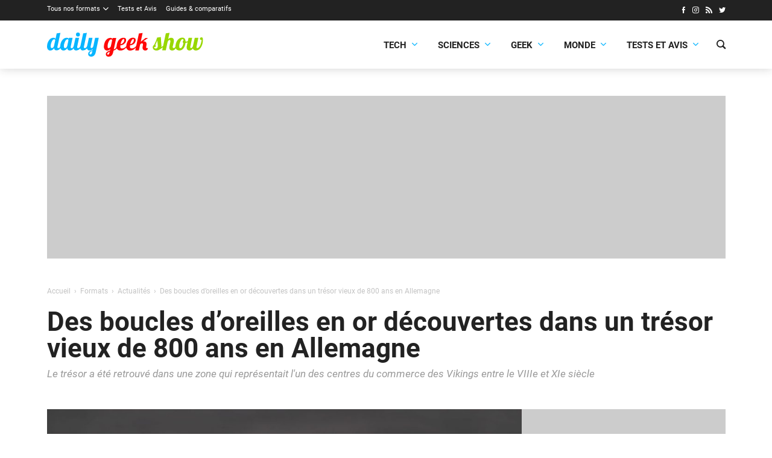

--- FILE ---
content_type: text/html; charset=utf-8
request_url: https://www.google.com/recaptcha/api2/aframe
body_size: 265
content:
<!DOCTYPE HTML><html><head><meta http-equiv="content-type" content="text/html; charset=UTF-8"></head><body><script nonce="QLsynvY7Lp7t1P_T7zl1EA">/** Anti-fraud and anti-abuse applications only. See google.com/recaptcha */ try{var clients={'sodar':'https://pagead2.googlesyndication.com/pagead/sodar?'};window.addEventListener("message",function(a){try{if(a.source===window.parent){var b=JSON.parse(a.data);var c=clients[b['id']];if(c){var d=document.createElement('img');d.src=c+b['params']+'&rc='+(localStorage.getItem("rc::a")?sessionStorage.getItem("rc::b"):"");window.document.body.appendChild(d);sessionStorage.setItem("rc::e",parseInt(sessionStorage.getItem("rc::e")||0)+1);localStorage.setItem("rc::h",'1768676387002');}}}catch(b){}});window.parent.postMessage("_grecaptcha_ready", "*");}catch(b){}</script></body></html>